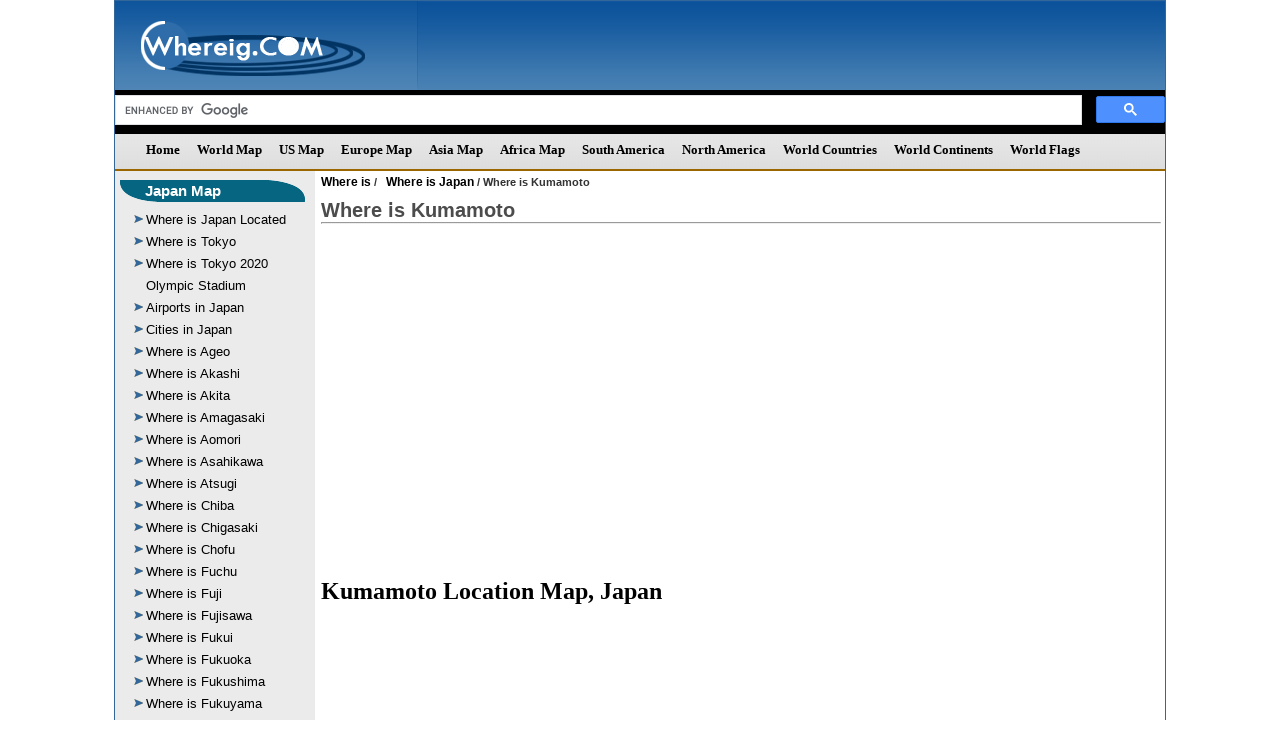

--- FILE ---
content_type: text/html
request_url: https://www.whereig.com/japan/kumamoto-japan-location-map.html
body_size: 5183
content:
<!DOCTYPE html PUBLIC '-//W3C//DTD XHTML 1.0 Transitional//EN' 'https://www.w3.org/TR/xhtml1/DTD/xhtml1-transitional.dtd'>
<html xmlns='https://www.w3.org/1999/xhtml'>
<head>
<title>Where is Kumamoto Located, Kumamoto in Japan Map</title>
<meta name='Description' content="Know Where is Kumamoto located? Find out here location of Kumamoto on Japan Map and it's information. Kumamoto lies between latitudes 32.8 and longitudes 130.7166595."/>
<meta name='Keywords' content='where is Kumamoto, where is Kumamoto located, Location of Kumamoto on Japan Map, Kumamoto location Map, Kumamoto Japan, Kumamoto facts, Kumamoto information'/>
<meta http-equiv='content-language' content='en' />
<meta http-equiv="content-type" content="text/html; charset=UTF-8" />
<link href="https://www.whereig.com/css/internal.css" rel="stylesheet" type="text/css" />
<script type="text/javascript" src="https://www.whereig.com/js2011/style.js"></script>
<link rel="canonical" href="https://www.whereig.com/japan/kumamoto-japan-location-map.html"/>

<script type="application/ld+json">
		{ 
			"@context":"http://schema.org",
			 "@type": "WebPage",
			"name":"Where is Kumamoto, Japan, Kumamoto in Japan Map",
			"description":"Know Where is Kumamoto located? Find out here location of Kumamoto on Japan Map and it's information. Kumamoto lies between latitudes 32.8 and longitudes 130.7166595.",
			"url" : "https://www.whereig.com/japan/kumamoto-japan-location-map.html",
			"author":{"@type":"Person",
			"name":"Ratan Mishra"},
			 "publisher":{"@type":"Organization",
		"name":"Whereig.com",
		"url":"https://www.whereig.com"}}
	</script>

	<script type="application/ld+json">
    {
      "@context": "https://schema.org",
      "@type": "BreadcrumbList",
      "itemListElement": [{
        "@type": "ListItem",
        "position": 1,
        "name": "Home",
        "item": "https://www.whereig.com/"
      },{
        "@type": "ListItem",
        "position": 2,
        "name": "Asia",
        "item": "https://www.whereig.com/japan/"
      },{
        "@type": "ListItem",
        "position": 3,
        "name": "Where is Kumamoto"
      }]
    }
    </script>
<script type="application/ld+json">
{ "@context" : "http://schema.org",
"@type" : "Organization",
"name" : "World Location Maps, World Maps",
"url" : "https://www.whereig.com/",
"logo" : "https://www.whereig.com/image/logo_whereig.gif",
"sameAs" : [ 	
"https://www.facebook.com/pages/Whereig-com/116454318424957",
"https://twitter.com/whereig",
"https://in.linkedin.com/in/whereig"
]}
</script>
<!--Google Maps API-->


<meta name="viewport" content="width=device-width, initial-scale=1.0">
</head>

<body onunload='GUnload()'>
 <!--main-->
  <div class="main">
            <!--header-->
<!--header-->
	 <div class="heaser-box">  
	    <div class="logo"><a href="https://www.whereig.com/"><img src="https://www.whereig.com/image/logo_whereig.gif" alt="Whereig Logo"/></a></div>
		<div class="add"><!-- <img src="https://www.whereig.com/images/728ad.jpg" height="91" width="717" alt="Major Events in 2014"/> --></div>
		<div class="search_bar"><!-- mid left -->
	
			
				<script async src='https://cse.google.com/cse.js?cx=partner-pub-5508358549487017:qhx2fth5wjg'></script><div class="gcse-searchbox-only"></div>
			</div><!-- mid left -->
	 </div>
	 <div class="cl"></div>
	<!--heade end-->



	<!--heade end-->
	
	<!--menu-->
	 <div class="menu">
		<script language="JavaScript" type="text/javascript">
			<!--
			topMenu(); 
			//-->
		</script>	
	</div>
	 <div class="cl"></div>
	<!--menu end-->
	
	<!--body-->
	 <div class="body-part">
	  <div class="left-part">
	     <div id="leftnavigation">
<!--Left menu-->

  <!--left menu-->
  		<div class="left-menu-box">
			 <div class="link-base1">
			   <div class="baseL1">
				  <div class="baseR1 Htext"><h3><a href="https://www.whereig.com/japan/map-political.html">Japan Map</a></h3></div>
			   </div>
			 </div>
		 	<div class="leftMenu">
			   <ul>
			   <li><a href="https://www.whereig.com/japan/">Where is Japan Located</a></li>
				  <li><a href="https://www.whereig.com/japan/tokyo-location-map.html">Where is Tokyo</a></li>
<li><a href="https://www.whereig.com/japan/where-is-japan-olympic-stadium-in-tokya.html">Where is Tokyo 2020 Olympic Stadium</a></li>
				  <li><a href="https://www.whereig.com/japan/airports.html">Airports in Japan</a></li>
				  <li><a href="https://www.whereig.com/japan/cities.html">Cities in Japan</a></li>
				<li><a href="https://www.whereig.com/japan/ageo-japan-location-map.html">Where is Ageo</a></li>
				<li><a href="https://www.whereig.com/japan/akashi-japan-location-map.html">Where is Akashi</a></li>
				<li><a href="https://www.whereig.com/japan/akita-japan-location-map.html">Where is Akita</a></li>
				<li><a href="https://www.whereig.com/japan/amagasaki-japan-location-map.html">Where is Amagasaki</a></li>
				<li><a href="https://www.whereig.com/japan/aomori-japan-location-map.html">Where is Aomori</a></li>
				<li><a href="https://www.whereig.com/japan/asahikawa-japan-location-map.html">Where is Asahikawa</a></li>
				<li><a href="https://www.whereig.com/japan/atsugi-japan-location-map.html">Where is Atsugi</a></li>
				<li><a href="https://www.whereig.com/japan/chiba-japan-location-map.html">Where is Chiba</a></li>
				<li><a href="https://www.whereig.com/japan/chigasaki-japan-location-map.html">Where is Chigasaki</a></li>
				<li><a href="https://www.whereig.com/japan/chofu-japan-location-map.html">Where is Chofu</a></li>
				<li><a href="https://www.whereig.com/japan/fuchu-japan-location-map.html">Where is Fuchu</a></li>
				<li><a href="https://www.whereig.com/japan/fuji-japan-location-map.html">Where is Fuji</a></li>
				<li><a href="https://www.whereig.com/japan/fujisawa-japan-location-map.html">Where is Fujisawa</a></li>
				<li><a href="https://www.whereig.com/japan/fukui-japan-location-map.html">Where is Fukui</a></li>
				<li><a href="https://www.whereig.com/japan/fukuoka-japan-location-map.html">Where is Fukuoka</a></li>
				<li><a href="https://www.whereig.com/japan/fukushima-japan-location-map.html">Where is Fukushima</a></li>
				<li><a href="https://www.whereig.com/japan/fukuyama-japan-location-map.html">Where is Fukuyama</a></li>
				<li><a href="https://www.whereig.com/japan/funabashi-japan-location-map.html">Where is Funabashi</a></li>
				<li><a href="https://www.whereig.com/japan/gifu-japan-location-map.html">Where is Gifu</a></li>
				<li><a href="https://www.whereig.com/japan/hachinohe-japan-location-map.html">Where is Hachinohe</a></li>
				<li><a href="https://www.whereig.com/japan/hachioji-japan-location-map.html">Where is Hachioji</a></li>
				<li><a href="https://www.whereig.com/japan/hakodate-japan-location-map.html">Where is Hakodate</a></li>
				<li><a href="https://www.whereig.com/japan/hamamatsu-japan-location-map.html">Where is Hamamatsu</a></li>
				<li><a href="https://www.whereig.com/japan/himeji-japan-location-map.html">Where is Himeji</a></li>
				<li><a href="https://www.whereig.com/japan/hirakata-japan-location-map.html">Where is Hirakata</a></li>
				<li><a href="https://www.whereig.com/japan/hiratsuka-japan-location-map.html">Where is Hiratsuka</a></li>
				<li><a href="https://www.whereig.com/japan/hiroshima-japan-location-map.html">Where is Hiroshima</a></li>
				<li><a href="https://www.whereig.com/japan/ibaraki-japan-location-map.html">Where is Ibaraki</a></li>
				<li><a href="https://www.whereig.com/japan/ichihara-japan-location-map.html">Where is Ichihara</a></li>
				<li><a href="https://www.whereig.com/japan/ichikawa-japan-location-map.html">Where is Ichikawa</a></li>
				<a href="https://www.whereig.com/japan/ichinomiya-japan-location-map.html">Where is Ichinomiya</a>


			  </ul>
		    </div>	 
	      </div>	
 
		   <!--left menu-->		
		<div class="left-menu-box">
			 <div class="link-base1">
			   <div class="baseL1">
				  <div class="baseR1 Htext"><h3><a href="https://www.whereig.com/world-cities/">World Cities</a></h3></div>
			   </div>
			 </div>
		 	<div class="leftMenu">
			   <ul>
			   <li><a href="https://www.whereig.com/australia/cities.html">Cities in Australia</a></li>
				<li><a href="https://www.whereig.com/usa/cities/">Cities in US</a></li>
				<li><a href="https://www.whereig.com/uk/cities/">Cities in UK</a></li>
				 <li><a href="https://www.whereig.com/india/cities.html">Cities in India</a></li>
				<li><a href="https://www.whereig.com/france/cities.html">Cities in France</a></li>
				<li><a href="https://www.whereig.com/germany/cities.html">Cities in Germany</a></li>
				<li><a href="https://www.whereig.com/italy/cities.html">Cities in Italy</a></li>
				<li><a href="https://www.whereig.com/japan/cities.html">Cities in Japan</a></li>
				<li><a href="https://www.whereig.com/canada/cities.html">Cities in Canada</a></li>
			  </ul>
		    </div>	 
	      </div>	
		  <!--left menu-->
	
	<!--left menu-->		
		<div class="left-menu-box">
			 <div class="link-base1">
			   <div class="baseL1">
				  <div class="baseR1 Htext"><h3><a href="https://www.whereig.com/south-america/">Countries Location</a></h3></div>
			   </div>
			 </div>
		 	<div class="leftMenu">
			   <ul>
			   <li><a href="https://www.whereig.com/germany/">Where is Germany</a></li>
				<li><a href="https://www.whereig.com/france/">Where is France</a></li>
				<li><a href="https://www.whereig.com/italy/">Where is Italy</a></li>
			   <li><a href="https://www.whereig.com/india/">Where is India</a></li>
				<li><a href="https://www.whereig.com/china/">Where is China</a></li>
			   <li><a href="https://www.whereig.com/new-zealand/">Where is New Zealand</a></li>
				<li><a href="https://www.whereig.com/egypt/">Where is Egypt</a></li>
				<li><a href="https://www.whereig.com/south-africa/">Where is South Africa</a></li>
				<li><a href="https://www.whereig.com/kenya/">Where is Nigeria</a></li>
			   <li><a href="https://www.whereig.com/canada/">Where is Canada</a></li>
				<li><a href="https://www.whereig.com/mexico/">Where is Mexico</a></li>
				 <li><a href="https://www.whereig.com/where-is-brazil/">Where is Brazil</a></li>
				<li><a href="https://www.whereig.com/where-is-argentina/">Where is Argentina</a></li>
				
			  </ul>
		    </div>	 
	      </div>

<!--Left menu end-->
		
			
        </div>    
	  </div>
	  <div class="right-part">

 <!--brdcrumb-->
		 <div class="brd">
		   <a href="https://www.whereig.com">Where is</a> / <a href="https://www.whereig.com/japan/">Where is Japan</a> /  Where is Kumamoto</div>

<!--brdcrumb-->
		
		 <!--heading-->
		 <div class="heading">
<h1>Where is Kumamoto</h1>
<hr /><br /><br />		
<!-- ========== Google 728*90 ============= --> 
		<script async src="https://pagead2.googlesyndication.com/pagead/js/adsbygoogle.js"></script>
<!-- wg-resp-horizontal-new -->
<ins class="adsbygoogle"
     style="display:block"
     data-ad-client="ca-pub-5508358549487017"
     data-ad-slot="5811041758"
     data-ad-format="auto"
     data-full-width-responsive="true"></ins>
<script>
     (adsbygoogle = window.adsbygoogle || []).push({});
</script>
<!-- ========== End Google 728*90 =========== --> 
	

		  <br />
		  <h2>Kumamoto Location Map, Japan</h2>
		   <!-- Google Map -->
		  <div class="resp-tableizer">
		 <iframe src="https://www.google.com/maps/embed?pb=!1m18!1m12!1m3!1d18779506.93364813!2d134.6369959632178!3d33.241137424551624!2m3!1f0!2f0!3f0!3m2!1i1024!2i768!4f13.1!3m3!1m2!1s0x3540f414acf11b4f%3A0x1a51ced19bcf5c31!2sKumamoto%2C%20Japan!5e0!3m2!1sen!2sin!4v1709193805682!5m2!1sen!2sin" width="800" height="550" style="border:0;" allowfullscreen="" loading="lazy" referrerpolicy="no-referrer-when-downgrade"></iframe>
		</div>
          <!-- End Google Map -->
		 </div>
		<!--heading-->
		
		<!--body text-->
		<div class="body-text">
		   <!--left text-->
		    <div class="left-text">
			  <div class="text">
			   <div class="text1">

<br /><br />

<table class='tableizer-table' width='100%'>
<tr class='tableizer-firstrow'><th>Country</th><th>City</th><th>Latitude</th><th>Longitude</th></tr>
<tr>
<td>Japan</td>
<td>Kumamoto</td>
<td>32.8</td>
<td>130.7166595</td>
</tr>
</table>
<br /><br />
 </div>

   <div class="tabUrl">
     <div style="float:left; width:232px;">
                        <br><br>
					</div>
					<div style="float:left;">
                        <b><span style="font-size:14px;"></span></b>
                        <br>
                        
					</div>
					</div>
					
					<div class="table-link">
					     <div class="tabH"><h2>Location of Cities in Japan</div>
						<table class="tableizer-table" width="100%">
					 <tr><td><a href="https://www.whereig.com/japan/iwaki-japan-location-map.html">Where is Iwaki</a></td><td><a href="https://www.whereig.com/japan/minami-rinkan-japan-location-map.html">Where is Minami Rinkan</a></td><td><a href="https://www.whereig.com/japan/shimonoseki-japan-location-map.html">Where is Shimonoseki</a></td></tr>
					 <tr><td><a href="https://www.whereig.com/japan/kagoshima-japan-location-map.html">Where is Kagoshima</a></td><td><a href="https://www.whereig.com/japan/mito-japan-location-map.html">Where is Mito</a></td><td><a href="https://www.whereig.com/japan/shizuoka-japan-location-map.html">Where is Shizuoka</a></td></tr>
					 <tr><td><a href="https://www.whereig.com/japan/kakogawa-japan-location-map.html">Where is Kakogawa</a></td><td><a href="https://www.whereig.com/japan/miyazaki-japan-location-map.html">Where is Miyazaki</a></td><td><a href="https://www.whereig.com/japan/soka-japan-location-map.html">Where is Soka</a></td></tr>
					 <tr><td><a href="https://www.whereig.com/japan/kanazawa-japan-location-map.html">Where is Kanazawa</a></td><td><a href="https://www.whereig.com/japan/morioka-japan-location-map.html">Where is Morioka</a></td><td><a href="https://www.whereig.com/japan/suita-japan-location-map.html">Where is Suita</a></td></tr>
					 <tr><td><a href="https://www.whereig.com/japan/kashiwa-japan-location-map.html">Where is Kashiwa</a></td><td><a href="https://www.whereig.com/japan/nagano-japan-location-map.html">Where is Nagano</a></td><td><a href="https://www.whereig.com/japan/takamatsu-japan-location-map.html">Where is Takamatsu</a></td></tr>
					 <tr><td><a href="https://www.whereig.com/japan/kasugai-japan-location-map.html">Where is Kasugai</a></td><td><a href="https://www.whereig.com/japan/nagasaki-japan-location-map.html">Where is Nagasaki</a></td><td><a href="https://www.whereig.com/japan/takarazuka-japan-location-map.html">Where is Takarazuka</a></td></tr>
					 <tr><td><a href="https://www.whereig.com/japan/kasukabe-japan-location-map.html">Where is Kasukabe</a></td><td><a href="https://www.whereig.com/japan/nagoya-japan-location-map.html">Where is Nagoya</a></td><td><a href="https://www.whereig.com/japan/takasaki-japan-location-map.html">Where is Takasaki</a></td></tr>
					 <tr><td><a href="https://www.whereig.com/japan/kawagoe-japan-location-map.html">Where is Kawagoe</a></td><td><a href="https://www.whereig.com/japan/naha-japan-location-map.html">Where is Naha</a></td><td><a href="https://www.whereig.com/japan/takatsuki-japan-location-map.html">Where is Takatsuki</a></td></tr>
					 <tr><td><a href="https://www.whereig.com/japan/kawaguchi-japan-location-map.html">Where is Kawaguchi</a></td><td><a href="https://www.whereig.com/japan/nara-japan-location-map.html">Where is Nara</a></td><td><a href="https://www.whereig.com/japan/tokorozawa-japan-location-map.html">Where is Tokorozawa</a></td></tr>
					 <tr><td><a href="https://www.whereig.com/japan/kawasaki-japan-location-map.html">Where is Kawasaki</a></td><td><a href="https://www.whereig.com/japan/nerima-japan-location-map.html">Where is Nerima</a></td><td><a href="https://www.whereig.com/japan/tokushima-japan-location-map.html">Where is Tokushima</a></td></tr>
					 <tr><td><a href="https://www.whereig.com/japan/kitakyushu-japan-location-map.html">Where is Kitakyushu</a></td><td><a href="https://www.whereig.com/japan/niigata-japan-location-map.html">Where is Niigata</a></td><td><a href="https://www.whereig.com/japan/toyama-japan-location-map.html">Where is Toyama</a></td></tr>
					 <tr><td><a href="https://www.whereig.com/japan/kobe-japan-location-map.html">Where is Kobe</a></td><td><a href="https://www.whereig.com/japan/nishinomiya-japan-location-map.html">Where is Nishinomiya</a></td><td><a href="https://www.whereig.com/japan/toyohashi-japan-location-map.html">Where is Toyohashi</a></td></tr>
					 <tr><td><a href="https://www.whereig.com/japan/kochi-japan-location-map.html">Where is Kochi</a></td><td><a href="https://www.whereig.com/japan/oita-japan-location-map.html">Where is Oita</a></td><td><a href="https://www.whereig.com/japan/toyonaka-japan-location-map.html">Where is Toyonaka</a></td></tr>
					 <tr><td><a href="https://www.whereig.com/japan/koriyama-japan-location-map.html">Where is Koriyama</a></td><td><a href="https://www.whereig.com/japan/okayama-japan-location-map.html">Where is Okayama</a></td><td><a href="https://www.whereig.com/japan/toyota-japan-location-map.html">Where is Toyota</a></td></tr>
					 <tr><td><a href="https://www.whereig.com/japan/koshigaya-japan-location-map.html">Where is Koshigaya</a></td><td><a href="https://www.whereig.com/japan/okazaki-japan-location-map.html">Where is Okazaki</a></td><td><a href="https://www.whereig.com/japan/utsunomiya-japan-location-map.html">Where is Utsunomiya</a></td></tr>
					 <tr><td><a href="https://www.whereig.com/japan/kumamoto-japan-location-map.html">Where is Kumamoto</a></td><td><a href="https://www.whereig.com/japan/osaka-japan-location-map.html">Where is Osaka</a></td><td><a href="https://www.whereig.com/japan/wakayama-japan-location-map.html">Where is Wakayama</a></td></tr>
					 <tr><td><a href="https://www.whereig.com/japan/kurashiki-japan-location-map.html">Where is Kurashiki</a></td><td><a href="https://www.whereig.com/japan/otsu-japan-location-map.html">Where is Otsu</a></td><td><a href="https://www.whereig.com/japan/yamagata-japan-location-map.html">Where is Yamagata</a></td></tr>
					 <tr><td><a href="https://www.whereig.com/japan/kurume-japan-location-map.html">Where is Kurume</a></td><td><a href="https://www.whereig.com/japan/sagamihara-japan-location-map.html">Where is Sagamihara</a></td><td><a href="https://www.whereig.com/japan/yao-japan-location-map.html">Where is Yao</a></td></tr>
					 <tr><td><a href="https://www.whereig.com/japan/kyoto-japan-location-map.html">Where is Kyoto</a></td><td><a href="https://www.whereig.com/japan/sakai-japan-location-map.html">Where is Sakai</a></td><td><a href="https://www.whereig.com/japan/yokkaichi-japan-location-map.html">Where is Yokkaichi</a></td></tr>
					 <tr><td><a href="https://www.whereig.com/japan/machida-japan-location-map.html">Where is Machida</a></td><td><a href="https://www.whereig.com/japan/sapporo-japan-location-map.html">Where is Sapporo</a></td><td><a href="https://www.whereig.com/japan/yokohama-japan-location-map.html">Where is Yokohama</a></td></tr>
					 <tr><td><a href="https://www.whereig.com/japan/maebashi-japan-location-map.html">Where is Maebashi</a></td><td><a href="https://www.whereig.com/japan/sasebo-japan-location-map.html">Where is Sasebo</a></td><td><a href="https://www.whereig.com/japan/yokosuka-japan-location-map.html">Where is Yokosuka</a></td></tr>
					 <tr><td><a href="https://www.whereig.com/japan/matsudo-japan-location-map.html">Where is Matsudo</a></td><td><a href="https://www.whereig.com/japan/sendai-japan-location-map.html">Where is Sendai</a></td><td><a href="https://www.whereig.com/japan/yono-japan-location-map.html">Where is Yono</a></td></tr>
					 <tr><td><a href="https://www.whereig.com/japan/matsumoto-japan-location-map.html">Where is Matsumoto</a></td><td><a href="https://www.whereig.com/japan/shimminatocho-japan-location-map.html">Where is Shimminatocho</a></td><td></td></tr>
					</table>

						   
					</div>
					

			  </div>			
			</div>
		   <!--left text end-->
		   
		   <!--right text-->
		   <div class="right-text">
	<table align="center"><tr><td>
<script async src="//pagead2.googlesyndication.com/pagead/js/adsbygoogle.js"></script>
<!-- whereig160x600img -->
<ins class="adsbygoogle"
     style="display:inline-block;width:160px;height:600px"
     data-ad-client="ca-pub-5508358549487017"
     data-ad-slot="1668259455"></ins>
<script>
(adsbygoogle = window.adsbygoogle || []).push({});
</script>
</td></tr></table>
		</div>
		<!--body text end-->
	  
	  </div>
	 </div>
	 <div class="cl"></div>
	<!--body end-->
	
	<!--footer menu-->
 <link href="https://www.whereig.com/css/internal.css" rel="stylesheet" type="text/css" />

	<!--blog-->
	 <div class="blog">
	    <div class="blog1">
	      <ul>
					<li>
					<a href="#" target="_blank"><img src="https://www.whereig.com/image/1.gif" height="27" width="28" border="0" alt="Whereig News letter"/></a>
					<a href="#" target="_blank">News letter</a>
					</li>					
					<li>
					<a href="https://www.facebook.com/pages/Whereig-com/116454318424957" target="_blank"><img src="https://www.whereig.com/image/f.gif" height="27" width="28" border="0" alt="Whereig Facebook"/></a>
					<a href="https://www.facebook.com/pages/Whereig-com/116454318424957" target="_blank">Facebook</a>
					</li>
					
					<li>
					<a href="https://in.linkedin.com/in/whereig" target="_blank"><img src="https://www.whereig.com/image/in.gif" height="27" width="28" border="0" alt="Whereig Linkedin"/></a>
					<a href="https://in.linkedin.com/in/whereig" target="_blank">Linkedin</a>
					</li>
					
					<li>
					<a href="https://twitter.com/whereig" target="_blank"><img src="https://www.whereig.com/image/t.gif" alt="Whereig Twitter" height="27" width="28" border="0" /></a>
					<a href="https://twitter.com/whereig" target="_blank">Twitter</a>
					</li>
					
					<li><a href="https://whereig.wordpress.com/" target="_blank"><img src="https://www.whereig.com/image/blog.gif" alt="Whereig Blog" height="27" width="28" border="0"/></a></li>
					<li><a href="https://plus.google.com/u/0/b/100988977241981852792/100988977241981852792" target="_blank"><img src="https://www.whereig.com/image/gplus.jpg" height="27" width="28" border="0" alt="Whereig g Plus"/></a></li>
					<li><a href="https://whereig.wordpress.com/" target="_blank">Blog</a></li>
				</ul></div>
	 </div>
	 <div class="cl"></div>
	<!--blog end-->
	
	<!--footer menu-->
<div class="footerMenu">
<div class="footer-links"> 
<div class="footer-urls">
<h3>Maps</h3>
<li><a href="https://www.whereig.com/usa/states/">US Map</a></li>
<li><a href="https://www.whereig.com/usa/where-is-us.html">Where is US</a></li>
<li><a href="https://www.whereig.com/usa/zipcodes">US Zip Code Map</a></li>
<li><a href="https://www.whereig.com/world-map.html">World Map</a></li>
<li><a href="https://www.whereig.com/usa/states/florida/florida-map.html">Florida Map</a></li>
<li><a href="https://www.whereig.com/south-africa/map-political.html">South Africa Map</a></li>
<li><a href="https://www.whereig.com/au-oceania/map-political.html">Au Oceania Map</a></li>
<li><a href="https://www.whereig.com/canada/map-political.html">Canada Map</a></li>
<li><a href="https://www.whereig.com/mexico/map-political.html">Mexico Map</a></li>
<li><a href="https://www.whereig.com/spain/map-political.html">Spain Map</a></li>
<li><a href="https://www.whereig.com/germany/political-map.html">Germany Map</a></li>
<li><a href="https://www.whereig.com/italy/map-political.html">Italy Map</a></li>
</div>
<div class="footer-urls">
<h3>Featured Maps</h3>

<li><a href="https://www.whereig.com/india/map-political.html">India Map</a></li>
<li><a href="https://www.whereig.com/japan/map-political.html">Japan Map</a></li>
<li><a href="https://www.whereig.com/france/france-map.html">France Map</a></li>
<li><a href="https://www.whereig.com/india/states/delhi-map.html">Delhi Map</a></li>
<li><a href="https://www.whereig.com/world-countries/largest-countries-in-the-world-by-area.html">Largest Countries</a></li>
<li><a href="https://www.whereig.com/puerto-rico/">Where is Puerto Rico</a></li>
<li><a href="https://www.whereig.com/qatar/">Where is Qatar</a></li>
<li><a href="https://www.whereig.com/hong-kong/">Where is Hong Kong</a></li>
<li><a href="https://www.whereig.com/au-oceania/where-is-guam.html">Where is Guam</a></li>
<li><a href="https://www.whereig.com/greenland/">Where is Greenland</a></li>
<li><a href="https://www.whereig.com/world-continents.html">World Continents</a></li>
<li><a  href="https://www.whereig.com/world-countries.html">Countries of the World</a></li>
</div>
<div class="footer-urls">

<h3>Most Viewed Links</h3>
<li><a href="https://www.whereig.com/ukraine/">Where is Ukraine</a></li>
<li><a href="https://www.whereig.com/usa/states/washington/washington-dc-location-map.html">Where is Washington DC</a></li>
<li><a href="https://www.whereig.com/au-oceania/where-is-samoa.html">Where is Samoa</a></li>
<li><a href="https://www.whereig.com/mauritius/">Where is Mauritius</a></li>
<li><a href="https://www.whereig.com/usa/states/hawaii/">Where is Hawaii</a></li>
<li><a href="https://www.whereig.com/usa/states/alaska/">Where is Alaska</a></li>
<li><a href="https://www.whereig.com/usa/states/washington/seattle-location-map.html">Where is Seattle</a></li>
<li><a href="https://www.whereig.com/usa/states/illinois/chicago-location-map.html">Where is Chicago</a></li>
<li><a href="https://www.whereig.com/canada/toronto-location-map.html">Where is Toronto</a></li>
<li><a href="https://www.whereig.com/united-arab-emirates/where-is-dubai.html">Where is Dubai</a></li>
<li><a href="https://www.whereig.com/singapore/">Where is Singapore</a></li>
<li><a href="https://www.whereig.com/world-countries-and-capitals/">Countries Capitals</a></li>

</div>
<div class="footer-urls">
<h3>Trending Links</h3>
<li><a href="https://www.whereig.com/olympics/winter-olympics/winter-olympics-participating-countries-milano-cortina-2026.html">2026 Olympics Participating Countries</a></li>			
<li><a href="https://www.whereig.com/olympics/summer-olympics-parade-of-nations.html">Olympics Parade of Nations</a></li>
<li><a href="https://www.whereig.com/cricket/ipl-team-owners.html">IPL Team Owners</a></li>		

<li><a href="https://www.whereig.com/football/fifa-world-rankings.html">FIFA World Rankings</a></li>
<li><a href="https://www.whereig.com/cricket/ipl/indian-premier-league-ipl-2026-schedule-time-table-dates.html">IPL Schedule 2026</a></li>
<li><a href="https://www.whereig.com/cricket/t20-world-cup/schedule.html">T20 World Cup Schedule 2026</a></li>
<li><a href="https://www.whereig.com/about-us.html">Aboutus</a></li>
<li><a href="https://www.whereig.com/sitemap.html">Site Map</a></li>
<li><a href="https://www.whereig.com/contact-us/">Contact US</a></li>
<li><a href="https://www.whereig.com/privacy-policy.html">Privacy Policy</a></li>
<li><a href="https://www.whereig.com/disclaimer.html">Disclaimers</a></li>
<li><a href="https://www.whereig.com/copyright.html">Copyright</a></li>
</div>
</div>
</div>
<div class="cl"></div>
<!--footer menu end-->
	
	<!--footer-->
	 <div class="footer-logo">
	     <div class="flogo"><img src="https://www.whereig.com/image/logo_footer.png" alt="Whereig Logo"/></div>
		 <div class="copy">&copy;2011-2026 Whereig.com</div>
	 </div>
	 <div class="cl"></div>
	<!--footer end-->
	
  </div>
  <div class="cl"></div>
 <!--main div-->
 <!-- Google Analytic -->

<script>
  (function(i,s,o,g,r,a,m){i['GoogleAnalyticsObject']=r;i[r]=i[r]||function(){
  (i[r].q=i[r].q||[]).push(arguments)},i[r].l=1*new Date();a=s.createElement(o),
  m=s.getElementsByTagName(o)[0];a.async=1;a.src=g;m.parentNode.insertBefore(a,m)
  })(window,document,'script','https://www.google-analytics.com/analytics.js','ga');

  ga('create', 'UA-22427860-1', 'auto');
  ga('send', 'pageview');

</script>
<!-- Google Analytic -->


<!--footer includ end-->
<!--footer-->
	 
</body>
</html>


--- FILE ---
content_type: text/html; charset=utf-8
request_url: https://www.google.com/recaptcha/api2/aframe
body_size: 116
content:
<!DOCTYPE HTML><html><head><meta http-equiv="content-type" content="text/html; charset=UTF-8"></head><body><script nonce="8-fh0YXiIjMJzim16QFHzQ">/** Anti-fraud and anti-abuse applications only. See google.com/recaptcha */ try{var clients={'sodar':'https://pagead2.googlesyndication.com/pagead/sodar?'};window.addEventListener("message",function(a){try{if(a.source===window.parent){var b=JSON.parse(a.data);var c=clients[b['id']];if(c){var d=document.createElement('img');d.src=c+b['params']+'&rc='+(localStorage.getItem("rc::a")?sessionStorage.getItem("rc::b"):"");window.document.body.appendChild(d);sessionStorage.setItem("rc::e",parseInt(sessionStorage.getItem("rc::e")||0)+1);localStorage.setItem("rc::h",'1769405799692');}}}catch(b){}});window.parent.postMessage("_grecaptcha_ready", "*");}catch(b){}</script></body></html>

--- FILE ---
content_type: text/css
request_url: https://www.whereig.com/css/internal.css
body_size: 2361
content:
/* CSS Document */

body
{	
margin:0;
padding:0;
box-sizing: border-box;
}

a{text-decoration:none;color:#000;}
.cl
{
clear:both;
}

.main
{
padding:0;
margin:0 auto;
width:1050px;
height:auto;
border:1px solid #336699;
}

.heaser-box
{
 float:left;
 padding:0;
 margin:0;
 width:1050px;
 background:url(../image/header_bg.gif); background-repeat:repeat-x;
 }

.logo
{
 float:left;
 padding:0;
 margin:0;
 width:322px;
}

.add
{
float:left;
padding:0;
margin:0;
}
.search_bar {
float: left;
width: 100%;
background: #000 !important;
padding: 5px 0;
}
input.textinput {
width: 84%;
border: solid 2px #ccc !important;
height: 25px;
border-radius: 5px;
font-size: 20px;
}


input.sumbitsearch {
width: 15%;
background: #FC0;
height: 32px;
margin: 0;
padding: 0;
float: right;
border: solid 2px #ccc !important;
border-radius: 5px;
font-size: 25px;
font-weight: bold;
}

.responsive-menu{display:none}
.menu
{
 float:left;
 padding:0;
 margin:0;
 width:1050px; 
 height:35px; 
 background:url(../image/header_bg_new.gif) repeat-x;
 border-bottom:2px solid #996600;
}

.menu ul
{
 padding:0 0 0 23px;
 margin:0;
}

.menu li
{
 float:left;
 padding:0;
 margin:0;
 list-style:none;
 display:inline;
}

.menu li a
{ float:left;
 padding:8px 9px 9px 8px;
 margin:0;
 font-family:"Trebuchet MS";
 font-size:13px;
 font-weight:bold;
 text-decoration:none;
 color:#000000;
}

.menu li a:hover
{
  color:#ffffff;
  background:#336699;
}


.body-part
{
 float:left;
 padding:0;
 margin:0;
 width:1050px;
}

.left-part
{
 float:left;
 padding:0;
 margin:0;
 width:200px;
}

.right-part
{
 float:left;
 padding:0;
 margin:0;
 width:850px;
}

#leftnavigation
{
 background-color:#EBEBEB; 
 float:left; 
 height:auto; 
 padding:0 0 10px 0;
 margin:0; 
 width:200px;
 }
 

 .left-menu
 {
  float:left;
  padding:11px 0 13px;
  margin:0;
  width:200px;
 }
 
 .left-menu ul
 {
  padding:0;
  margin:0;
 }
 
.left-menu li
 {
   float:left;
   padding:7px 0 0 18px;
   margin:0;
   list-style:none;
}
 
.left-menu li a
 {
	padding:0;
	margin:0;
	font-family:Verdana, Arial, Helvetica, sans-serif;
	color:#000000; 
	font-size:12px;
	text-decoration:none;
	
 }
  
.brd
{
	display:inline;
	float:left;
	font-family:arial;
	font-size:11px;
	font-weight:bold;
	padding:4px 0 0 0;
	width:840px;
	color:#333333;
}

.brd a
{
	font-family:arial;
	font-size:12px;
	font-weight:bold;
	padding:0 0 0 6px;
	color:#000000;
}

.heading
{
 float:left;
 padding:10px 0 0 6px;
 margin:0;
 width:840px;
}

h1{
margin:0;
padding:0;
font-family: Verdana, Arial, Helvetica, sans-serif;
color: #0000c0;
font-size: 15pt;
font-weight: bold; color: #4c4c4c
}

hr
{
 padding:0; margin:0;
}

.body-text
{
 float:left;
 padding:12px 0 0 0;
 margin:0;
 width:850px;
}

.left-text
{
 float:left;
 padding:0;
 margin:0;
 width:652px;
}

.right-text
{
 float:left;
 padding:0;
 margin:0;
 width:198px;
}

.text
{
 float:left;
 padding:0 10px 0 10px;
 margin:0;
 font-family:Arial, Helvetica, sans-serif;
 font-size:12px;
 text-align:justify;
 line-height:18px;
 border-right:1px solid #666666;
}

.text1
{
float:left;
 padding:0;
 margin:0;
 font-family:Arial, Helvetica, sans-serif;
 font-size:13px;
 text-align:justify;
 line-height:18px;
 }

.text1 h2
{
 
 padding:0;
 margin:0;
 font-family:Arial, Helvetica, sans-serif;
 font-size:14px;
 font-weight:bold;
 display:inline;
 color:#000000;
  background:#FFFFFF;
 }
 
 .text1 h3
{
 
 padding:0;
 margin:0;
 font-family:Arial, Helvetica, sans-serif;
 font-size:12px;
 font-weight:bold;
 display:inline;
 color:#000000;
 background:#FFFFFF;
 
 }

.table-hd
{
 float:left; width:345px; height:20px; background-color:#0066FF;"
}


.tabUrl
{
 padding:0;
 margin:0 auto;
 width:422px;
}

.table-link
{
 float:left;
 padding:0;
 margin:0 auto;
 width:620px;
}

.tabH
{
 float:left;
 padding:0;
 margin:0;
 width:620px;
 line-height:25px;
 background-color:#336699; 
 font-family:Verdana,Arial,Helvetica,sans-serif; 
 font-size:14px; 
 text-align:center; 
 color:#FFFFFF; 
 font-weight:bold;;
}

.tabH a
{
 padding:0;
 margin:0;
 background-color:#336699; 
 font-family:Verdana,Arial,Helvetica,sans-serif; 
 font-size:14px; 
 text-align:center; 
 color:#FFFFFF; 
 font-weight:bold;
 text-decoration:none;
}

.tabH h2
{
 padding:0;
 margin:0;
 background-color:#336699; 
 font-family:Verdana,Arial,Helvetica,sans-serif; 
 font-size:14px; 
 text-align:center; 
 color:#FFFFFF; 
 font-weight:bold;
 text-decoration:none;
 display:inline;
}

.tab-text
{
 float:left;
 padding:0;
 margin:0;
 width:618px;
 border-left:1px solid #666666;
 border-right:1px solid #666666;
 border-bottom:1px solid #666666;
}


.tab-text ul
{
 float:left;
 padding:5px 17px 0 35px;
 margin:0;
}

.tab-text li
{
 padding:0;
 margin:0;
 font-family:Verdana, Arial, Helvetica, sans-serif; font-size:12px; color:#404040;
 1list-style:none;
}

.tab-text li a
{
 padding:0;
 margin:0;
 font-family:Verdana, Arial, Helvetica, sans-serif; font-size:12px; color:#404040;
 text-decoration:none;
}

.tab-text li a:hover
{
 text-decoration:underline;
}

.tab-text1
{
 float:left;
 padding:0;
 margin:0;
 width:618px;
 border-left:1px solid #666666;
 border-right:1px solid #666666;
 border-bottom:1px solid #666666;
}

.tab-text1 ul
{
 float:left;
 padding:5px 17px 0 11px;
 margin:0;
}

.tab-text1 li
{
 padding:0;
 margin:0;
 font-family:Verdana, Arial, Helvetica, sans-serif; font-size:12px; color:#404040;
 1list-style:none;
}

.tab-text1 li a
{
 padding:0;
 margin:0;
 font-family:Verdana, Arial, Helvetica, sans-serif; font-size:12px; color:#404040;
 text-decoration:none;
}

.tab-text1 li a:hover
{
 text-decoration:underline;
}


.left-brd
{
 float:left;
 padding:0;
 margin:0;
 width:198px;
}

.leftBg
{
 float:left;
 padding:0;
 margin:;
 width:198px;
 height:26px;
 background:url(../image/left-bg.gif) repeat-x top;
}

.leftBg p
{
 padding:0;
 margin:0;
 font-family:"Trebuchet MS";
 font-size:18px;
 color:#CCCCFF;
 font-weight:bold;
 text-align:center;
}


.right-menu
{
 float:left;
 padding:5px 0 0 0;
 margin:0;
 width:177px;
}

.right-menu ul
{
 padding:0;
 margin:0;
}

.right-menu li
{
 padding:2px 0 7px 0;
 margin:0 0 0 10px;
 list-style:none;
 display:block;
 font-family:"Trebuchet MS";
 font-size:12px;
 font-weight:bold;
 background:url(../image/dotted-line.gif) repeat-x  bottom;
 width:153px;
}

.right-menu li a
{
 padding:0 0 0 13px;
 margin:0;
 list-style:none;
 display:block;
 font-family:"Trebuchet MS";
 font-size:12px;
 color:#000000;
 font-weight:bold;
 text-decoration:none;
 background:url(../image/arrow.gif) no-repeat scroll 0 3px;
}


.left-arow
{
 float:left;
 padding:0 0 0 15px;
 margin:0;
}

.blog
{
 float:left;
 padding:0;
 margin:20px 0 0 0;
 width:1050px;
 height:45px;
 background:url(../image/footer.gif) repeat-x;
}

.blog1
{
 padding:0;
 margin:0 auto;
 width:650px;
}


.blog1 ul
{
 padding:0;
 margin:0;
}

.blog1 li
{
 float:left;
 padding:0;
 margin:0;
 list-style:none;
 font-family:Verdana, Arial, Helvetica, sans-serif; 
 font-size:12px; color:#666666;
 font-weight:bold;
}

.blog1 li a
{
 float:left;
 padding: 9px 5px 0 10px;line-height: 30px;
 margin:0;
 list-style:none;
 font-family:Verdana, Arial, Helvetica, sans-serif; 
 font-size:12px; color:#666666;
 font-weight:bold;
}

.space{padding:0; margin:0;}

.footerMenu
{
 float:left;
 padding:0;
 margin:0;
 width:1050px;
 background:#CCCCCC;
}
.footer-urls {float: left; width: 25%;}
.footer-urls li {display: block;float: left;width: 100%;}
.footerMenu ul
{
 padding:0;
 margin:0;

}

.footerMenu li
{
 float:left;
 padding:5px 0;
 box-sizing: border-box;
text-align: center;
 margin:0;
 list-style:none;
 font-family:Arial, Helvetica, sans-serif;
}

.footerMenu li a
{
 padding:0;
 margin:0;
 list-style:none;
 font-family:Arial, Helvetica, sans-serif;
 font-size:12px;
 text-decoration:none;
 color:#000000;
 
}

.footerMenu li a:hover
{
 text-decoration:underline;
}

.footer-logo
{
 float:left;
 padding:0;
 margin:0;
 width:1050px;
 background:#CCCCCC;
 height:60px;
}

.flogo
{
 float:left;
 padding:0;
 margin:0;
 width:193px;
}

.flogo img
{
 padding:13px 0 0 29px;
 margin:0;
}

.copy
{
 float:left;
 padding:21px 0 0 0;
 margin:0;
 font-family:Arial, Helvetica, sans-serif;
 font-size:12px;
 color:#000000;
 width:700px;
}

.left-menu-box
{
 float:left;
 padding:0;
 margin:9px 0 0 5px;
 width:190px;
}

.link-base1
{
 float:left;
 padding:0;
 margin:0;
 width:185px;
 background:#066581;
 height:22px;
 }

.baseL1
{
 padding:0;
 margin:0;
 width:185px;
 background:url(../image/left-link-L-base1.gif) no-repeat left top;
 height:22px;
}

.baseR1
{
 padding:0;
 margin:0;
 background:url(../image/headng-R-base1.gif) no-repeat right top;
 width:185px;
 height:22px;
 }

 .Htext
 {
   float:left;
	padding:0;
	margin:0;
	font-family:Arial, Helvetica, sans-serif;
	font-size:12px;
	color:#FFFFFF;
	font-weight:bold;
 }
 
  .Htext h3
 {
    float:left;
	padding:2px 0 0 25px;
	margin:0;
	font-family:Arial, Helvetica, sans-serif;
	font-size:12px;
	color:#FFFFFF;
	font-weight:bold;
	display:inline;
 }
 

  .Htext a
 { float:left;
	padding:0;
	margin:0;
	font-family:Arial, Helvetica, sans-serif;
	font-size:15px;
	color:#FFFFFF;
	font-weight:bold;
	text-decoration:none;
 }
 
 
 .leftMenu
 {
  float:left;
  padding:7px 0 0 0;
  margin:0;
  width:185px;
 }
 
 .leftMenu ul
 {
  padding:0;
  margin:0;
 }
 
 .leftMenu li
 {
	padding:0 0 0 26px;
	margin:0;
	list-style:none;
	display:block;
	font-family:Arial, Helvetica, sans-serif;
	font-size:12px;
	color:#000000;
	background:url(../image/star1.gif) no-repeat scroll 14px 6px;
	line-height:22px;
 }
 
 .leftMenu li a
 {
	padding:0;
	margin:0;
	list-style:none;
	display:block;
	font-family:Arial, Helvetica, sans-serif;
	font-size:13px;
	color:#000000;
	text-decoration:none;
 }
 
  .leftMenu li h3
 {
    float:left;
	padding:0;
	margin:0;
	font-family:Arial, Helvetica, sans-serif;
	font-size:12px;
	color:#000000;
}

 .leftMenu li h4
 {
    float:left;
	padding:0;
	margin:0;
	font-family:Arial, Helvetica, sans-serif;
	font-size:12px;
	color:#000000;
}
 
 .leftMenu li a:hover
 {
  text-decoration:underline;
 }
 
 .more
 {
  float:right;
  padding:0 7px 0 4px;
  margin:0;
  width:43px;
  font-family:Arial, Helvetica, sans-serif;
  font-size:12px;
  color:#336699;
  text-align:right;
 }
 
  .more a
 {
  float:right;
  padding:0;
  margin:0;
  font-family:Arial, Helvetica, sans-serif;
  font-size:12px;
  color:#336699;
  text-decoration:none;
 }
 
 .footer-links
{
	border-bottom: solid 1px #999;
	padding: 0px 0 10px 0;
	text-align: center;
	font-size:12px;
	width: 100%;
	float: left;
}
.footer-links a:link, .footer-links a:visited
{
	font-family:arial;
	font-size:12px;
	font-weight:normal;
	color:#000000;
	text-decoration:none;
}
.footer-links a:hover
{
	font-family:arial;
	font-size:11px;
	font-weight:normal;
	color:#1C71B4;
	text-decoration: underline;
}

 
.table_tab
{
 float:left;
 padding:0;
 margin:0;
 border-left:1px solid #666666;
 border-right:1px solid #666666;
 border-bottom:1px solid #666666;
}

.table_tab ul
{
 float:left;
 padding:5px 17px 0 34px;
 margin:0;
}

.table_tab li
{
 padding:0;
 margin:0;
 font-family:Verdana, Arial, Helvetica, sans-serif; font-size:12px; color:#404040;
 1list-style:none;
}

.table_tab li a
{
 padding:0;
 margin:0;
 font-family:Verdana, Arial, Helvetica, sans-serif; font-size:12px; color:#404040;
 text-decoration:none;
}

.table_tab li a:hover
{
 text-decoration:underline;
}

table.tableizer-table {
	border: 1px solid #CCC; font-family: Arial, Helvetica, sans-serif;
	font-size: 12px;
} 
.tableizer-table td {
	padding: 4px;
	margin: 3px;
	border: 1px solid #ccc;
}
.tableizer-table th {
	background-color: #104E8B; 
	color: #FFF;
	font-weight: bold;
}
.tableizer-table tr td a{color:black;}
.tableizer-table tr th a{color:black;}


@media screen and (max-width:770px){
.main{width:100%;}
.heaser-box{width:100%;}
.logo{width:100%;}
.add{display:none}
.menu{width:100%;height: auto; display:none; background-image: none;background:#E2E2E2;}
.menu ul{padding: 0 0 0 0px;  margin: 0;}
.menu li{display: block;width: 100%; padding: 0 10px; border-bottom: solid 1px #999;}
.menu li a{padding:4px 0}
.search_bar{width:98%;padding: 5px 1%;}
input.sumbitsearch {width: 15%;font-size: 20px;}
input.textinput {width: 83%;font-size: 16px;}
.body-part{width:100%;}
.left-part{display:none;position: absolute;top: 175px;right: 0;height: 250px;overflow-y: scroll;}
.right-part{width:98%;    padding: 0 1%;}
.brd{width:100%;}
.heading{width:100%; padding: 10px 0 0 0px;}
/*.adsbygoogle{display:none !important;}*/
.addthis_toolbox.addthis_default_style{width:100%;}
.heading img{width:100%}
.body-text{width:100%;}
.left-text{width:100%;}
.resp-tableizer {width: 100%; overflow-x: scroll;}
ins#aswift_3_expand{display:none;}
.text{width:100%; padding:0}
.tabUrl{width:100%; display:none}
.table-link{width:100%;overflow-x:scroll;}
.tabH{width:100%;}
#aswift_2_expand{display:none !important}
.right-text{display:none}
.blog{width:100%; height: 0;}
.blog1{display:none;width: 100%;position: absolute;top: 172px;background: #F5F1F1;}
ins#aswift_4_expand{display:none !important}
.footerMenu{width:100%;}
.footer-logo{width:100%}
.copy{width:100%;}
.flogo{width:100%}
ins#aswift_1_expand{display:none !important}
.responsive-menu {display: block;background: #000;height: 40px;width: 96%;float: left;padding: 0 2%;}
.res-menu {color: #fff;width: 48px;float: left;font-weight: bold; font-size: 50px; line-height: 0;margin: 3px 0 0 0;}
.res-menu span {float: left;border-radius: 10px;width: 90%;display: block;margin: 3px 0;background: #fff;height: 4px;}
.socialbtn { width: 62px;float:left;margin: 0 0 0 25px;}
.res-lpanel {color: #fff;width: 15px;float: right;font-weight: bold;font-size: 50px;line-height: 0;margin: 3px 0 0 0;}
.res-lpanel span {float: left;width: 60%;display: block;margin: 3px; background: #fff; height: 4px; border-radius: 10px;}
.footer-urls {float: left;width:47% ; box-sizing: border-box; padding: 10px;}
.tab-text li{margin:0 0 10px}
.footer-urls h3{text-align:left}
.footerMenu li{text-align:left}
.text1{padding:5px;float:none}
.text{border-right:0}
}

@media screen and (max-width:450px){
input.textinput{width:75%;font-size: 15px;}
input.sumbitsearch{width:22%;font-size:15px;}
}
